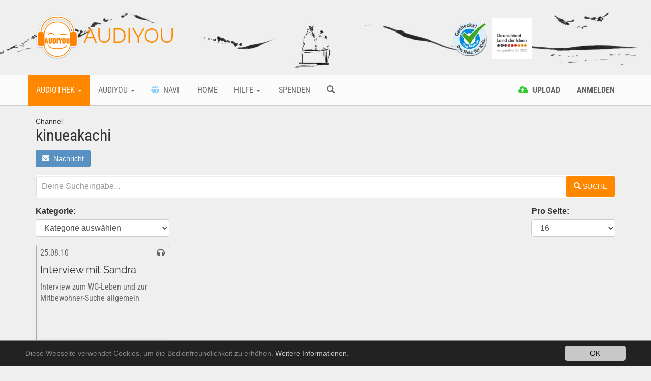

--- FILE ---
content_type: text/html; charset=utf-8
request_url: https://www.audiyou.de/benutzer/kinueakachi/
body_size: 5599
content:
<!DOCTYPE html>
<html lang="de">
<head>

<meta charset="utf-8">
<!-- 
	This website is powered by TYPO3 - inspiring people to share!
	TYPO3 is a free open source Content Management Framework initially created by Kasper Skaarhoj and licensed under GNU/GPL.
	TYPO3 is copyright 1998-2019 of Kasper Skaarhoj. Extensions are copyright of their respective owners.
	Information and contribution at https://typo3.org/
-->




<meta name="generator" content="TYPO3 CMS">
<meta name="google-site-verification" content="xMrS7lUJWnUIrKRn-7BB9L-9HT5RlztTM68uWtxmcpM">
<meta http-equiv="X-UA-Compatible" content="IE=edge">
<meta name="viewport" content="width=device-width, initial-scale=1">
<meta name="apple-mobile-web-app-capable" content="yes">


<link rel="stylesheet" type="text/css" href="/typo3temp/assets/compressed/merged-b5d79438a552ab858783bb3401eaa1e8.css?1767888208" media="all">




<script src="/typo3temp/assets/compressed/merged-633949c877b47c3b80dd33767d09dc71.js?1676316173" type="text/javascript"></script>



<title>AUDIYOU - Benutzer </title><link rel="canonical" href="https://www.audiyou.de/benutzer/kinueakachi/" /><meta property="og:type" content="website" /><meta property="og:title" content="Benutzer" /><meta property="og:url" content="https://www.audiyou.de/benutzer/kinueakachi/" /><meta property="og:site_name" content="" /><meta name="twitter:card" content="summary" /><link rel="alternate" hreflang="de" href="https://www.audiyou.de/benutzer/" />

</head>
<body>



<div id="page" style="min-height:100%">

    <div class="site-branding-area hidden-xs">
        <div class="container">
            <div class="row">
                <div class="col-sm-8">
                    <div class="logo">
                        
    <h1>
        <a href="/home/">
            <img src="/typo3conf/ext/ay_base/Resources/Public/Icons/Extension.png" width="85" height="88" alt="" />
            AUDIYOU
        </a>
    </h1>

                    </div>
                </div>
                <div class="col-sm-4">
                    <div class="externalLogos">
                        
    <a title="zu Frag FINN Webseite" rel="noopener" target="_blank" href="https://www.fragfinn.de/">
        <img class="logo-image" alt="Frag Finn Logo Bild" src="/typo3conf/ext/ay_base/Resources/Public/logos/fragFINN.png" width="384" height="384" />
    </a>
    <a title="zum Land der Ideen Blogbeitrag" href="/audiyou/blog/blogbeitrag/glueckliche-gewinner/">
        <img class="logo-image" alt="Land der Ideen Logo Bild" src="/typo3conf/ext/ay_base/Resources/Public/logos/land_der_ideen.png" width="827" height="827" />
    </a>

                    </div>
                </div>
            </div>
        </div>
    </div>

    <div class="mainmenu-area">
        
    <div class="container">
        <div class="row visible-xs">
            <div class="col-xs-2">
                <a href="#" role="button" title="Mobiles Men&uuml; &ouml;ffnen" class="navbar-toggle"><i
                        class="fa fa-bars"><span style="display:none">Mobiles Men&uuml;</span></i></a>
            </div>
            <div class="col-xs-7" style="text-align: center">
        <span class="mobile-logo"><a href="/home/"><img src="/typo3conf/ext/ay_base/Resources/Public/Icons/Extension.png" width="85" height="88" alt="" /> AUDIYOU</a></span>
            </div>
            <div class="col-xs-3" style="text-align: right">
                <div class="pull-left">
                    
    
        
    
        
    

                </div>
                
                    <a href="/alle-beitraege/" title="Suche" ><span
                        class="glyphicon glyphicon-search mobile-search-icon"></span></a>
                
            </div>
        </div>
        <div class="row hidden-xs">
            <div class="main-navbar navbar">
                <ul class="nav navbar-nav">
                    
                        
                                <li class="btn-group active">
                                    <a href="#" title="Audiothek" class="dropdown-toggle" data-toggle="dropdown"
                                       aria-haspopup="true" aria-expanded="false">
                                        Audiothek <span class="caret"></span>
                                    </a>
                                    <ul class="dropdown-menu navi-dropdown">
                                        
                                            <li><a title="Info" href="/audiothek-infos/" >Info</a>
                                            </li>
                                        
                                            <li><a title="Alle Beiträge" href="/alle-beitraege/" >Alle Beiträge</a>
                                            </li>
                                        
                                            <li><a title="Free Music" href="/freemusic/" >Free Music</a>
                                            </li>
                                        
                                            <li><a title="Facts" href="/facts/" >Facts</a>
                                            </li>
                                        
                                            <li><a title="Fieldrecording" href="/fieldrecording/" >Fieldrecording</a>
                                            </li>
                                        
                                            <li><a title="Fiction" href="/fiction/" >Fiction</a>
                                            </li>
                                        
                                            <li><a title="Free Sounds" href="/freesounds/" >Free Sounds</a>
                                            </li>
                                        
                                    </ul>
                                </li>
                            
                    
                        
                                <li class="btn-group ">
                                    <a href="#" title="Audiyou" class="dropdown-toggle" data-toggle="dropdown"
                                       aria-haspopup="true" aria-expanded="false">
                                        Audiyou <span class="caret"></span>
                                    </a>
                                    <ul class="dropdown-menu navi-dropdown">
                                        
                                            <li><a title="Über AUDIYOU" href="/audiyou/ueber-audiyou/" >Über AUDIYOU</a>
                                            </li>
                                        
                                            <li><a title="Wettbewerb 2026" href="/audiyou/wettbewerb-2021-kopie-1/" >Wettbewerb 2026</a>
                                            </li>
                                        
                                            <li><a title="Wettbewerb 2025 Finale" href="/audiyou/wettbewerb-2024-finale-kopie-1/" >Wettbewerb 2025 Finale</a>
                                            </li>
                                        
                                            <li><a title="Kontakt" href="/meta-navigation/kontakt/" >Kontakt</a>
                                            </li>
                                        
                                    </ul>
                                </li>
                            
                    
                        
                                <li class="">
                                    <a href="/navi/" title="Navi" >
                                    
                                    <i
                                            class="fas fa-globe wnavi-menu-icon"></i>
                                    &nbsp;Navi</a>
                                </li>
                            
                    
                        
                                <li class="">
                                    <a href="/home/" title="Home" >
                                    
                                    
                                    &nbsp;Home</a>
                                </li>
                            
                    
                        
                                <li class="btn-group ">
                                    <a href="#" title="Hilfe" class="dropdown-toggle" data-toggle="dropdown"
                                       aria-haspopup="true" aria-expanded="false">
                                        Hilfe <span class="caret"></span>
                                    </a>
                                    <ul class="dropdown-menu navi-dropdown">
                                        
                                            <li><a title="FAQ" href="/hilfe/faq/" >FAQ</a>
                                            </li>
                                        
                                            <li><a title="Kontakt" href="/meta-navigation/kontakt/" >Kontakt</a>
                                            </li>
                                        
                                    </ul>
                                </li>
                            
                    
                        
                                <li class="">
                                    <a href="/spenden/" title="Spenden" >
                                    
                                    
                                    &nbsp;Spenden</a>
                                </li>
                            
                    
                    
                        <li class="">
                            <a href="/alle-beitraege/" title="Suche" ><span
                                class="glyphicon glyphicon-search"></span></a>
                        </li>
                    
                </ul>
                <ul class="nav navbar-nav navbar-right">
                    
                        
                                <li class="">
                                    <a href="#" class="login-command" data-command="upload" data-auth="0"
                                       title="Upload">
                                        
    <i class="fas fa-cloud-upload-alt upload-menu-icon"></i>
    <span class="hidden-sm">&nbsp;<strong>Upload</strong></span>

                                    </a>
                                </li>
                            
                    
                    
                            <li><a href="#" title="Anmelden"
                                   class="login-command" data-command="login"><strong>
                                Anmelden
                            </strong></a></li>
                        
                    
    
        
    
        
    

                </ul>
            </div>
        </div>
    </div>

    </div>

    <div class="content">
        
    <div class="container maincontent-area">
        
        <div class="page-content">
            
            
<div id="c27" class="frame frame-default frame-type-list frame-layout-0">

<div id="solr-search-loading"></div>
<div class="audio-content-list" id="solr-result">
    

    <form method="get" class="solr-ajax-form" action="/benutzer/" data-suggest="/benutzer/?type=7384&amp;tx_solr%5BadditionalFilters%5D%5Btype%5D=type%3Atx_ayaudio_domain_model_audio_content&amp;tx_solr%5BadditionalFilters%5D%5Bkeywords%5D=&amp;tx_solr%5BadditionalFilters%5D%5Buser%5D=feUser_intS%3A%227806%22" data-suggest-header="Top Results" accept-charset="utf-8">

        <input id="solr-page" type="hidden" name="tx_solr[page]" value="0" />

        

        

            
            <input type="hidden" name="tx_ayaudio_audiocontent[solr_filter][user]" value="7806" />

            <div class="row">
                <div class="col-xs-12">
                    <small>Channel</small>
                    <div class="keywords-filter user-name">
                        kinueakachi
                    </div>
                </div>
            </div>

            <div class="row solr-user-channel-row">
                <div class="col-xs-12 col-sm-6 col-md-7">
                    
                    
                </div>
                <div class="col-xs-12 col-sm-6 col-md-5">
                    
                </div>
            </div>
            <div class="row">
                <div class="col-xs-12">
                    
                        
                            
    <a href="#" title="private Nachricht" class="btn btn-primary login-command"
       data-auth="0" data-fe-user="7806"
       data-audio-content="" data-subject="" data-command="privateMessage">
      <i class="fas fa-envelope"></i><span class="hidden-xs">&nbsp;&nbsp;Nachricht</span>
    </a>
  
                        
                    
                    <div class="spacer"></div>
                </div>
            </div>
        

        
                
    <div class="row">
        <div class="col-xs-12">
            <div class="input-group search-input-group-wrap">
                <div class="btn-group search-input-group">
                    <input type="text" placeholder="Deine Sucheingabe..."
                           class="tx-solr-q js-solr-q tx-solr-suggest tx-solr-suggest-focus form-control"
                           name="tx_solr[q]"
                           data-additional-filters="{&quot;type&quot;:&quot;type:tx_ayaudio_domain_model_audio_content&quot;,&quot;keywords&quot;:&quot;&quot;,&quot;user&quot;:&quot;feUser_intS:\&quot;7806\&quot;&quot;}"
                           data-page-id="31"
                           value=""/>
                    <span class="reset-search input-group-btn"><i class="far fa-times-circle"></i></span>
                </div>
                <input type="hidden" name="type" value="7383"/>
                <span class="input-group-btn">
					<button class="btn btn-default tx-solr-submit search-submit-button" type="submit">
						<span class="glyphicon glyphicon-search"></span>
						<span>
							Suche
						</span>
					</button>
				</span>
                <div class="search-suggestions"></div>
            </div>
        </div>
    </div>

            

        

        

        <div class="row">
            
            <div class="hidden-xs">
                
            </div>
        </div>

        

    </form>

    


</div>



</div>


            <script>
              var wh = window.innerHeight - 50;
              document.getElementsByClassName('content')[0].style.minHeight = wh + 'px';
            </script>
        </div>
    </div>

    </div>

    
    <div class="promo-area">
        <div class="container">
            <div class="row">
                
                    <div class="col-xs-6 col-md-2 col-sm-4">
                        <a href="/alle-beitraege/" title="Alle Beiträge" class="single-promo promo_0">
                            <i class="fa fa-headphones"></i>
                            <p>Alle Beiträge</p>
                        </a>
                    </div>
                
                    <div class="col-xs-6 col-md-2 col-sm-4">
                        <a href="/freemusic/" title="Free Music" class="single-promo promo_1">
                            <i class="fa fa-headphones"></i>
                            <p>Free Music</p>
                        </a>
                    </div>
                
                    <div class="col-xs-6 col-md-2 col-sm-4">
                        <a href="/facts/" title="Facts" class="single-promo promo_2">
                            <i class="fa fa-headphones"></i>
                            <p>Facts</p>
                        </a>
                    </div>
                
                    <div class="col-xs-6 col-md-2 col-sm-4">
                        <a href="/fieldrecording/" title="Fieldrecording" class="single-promo promo_3">
                            <i class="fa fa-headphones"></i>
                            <p>Fieldrecording</p>
                        </a>
                    </div>
                
                    <div class="col-xs-6 col-md-2 col-sm-4">
                        <a href="/fiction/" title="Fiction" class="single-promo promo_4">
                            <i class="fa fa-headphones"></i>
                            <p>Fiction</p>
                        </a>
                    </div>
                
                    <div class="col-xs-6 col-md-2 col-sm-4">
                        <a href="/freesounds/" title="Free Sounds" class="single-promo promo_5">
                            <i class="fa fa-headphones"></i>
                            <p>Free Sounds</p>
                        </a>
                    </div>
                
            </div>
        </div>
    </div>


    
    <div class="footer-bottom-area">
        <div class="container">
            <div class="row">
                <div class="col-sm-4 col-xs-12">
                    <ul class="meta-navigation">
                        
                            <li><a title="Kontakt" href="/meta-navigation/kontakt/">Kontakt</a></li>
                        
                            <li><a title="Urheberrecht" href="/meta-navigation/urheberrecht/">Urheberrecht</a></li>
                        
                            <li><a title="Impressum" href="/meta-navigation/impressum/">Impressum</a></li>
                        
                            <li><a title="AGB" href="/meta-navigation/agb/">AGB</a></li>
                        
                            <li><a title="Datenschutz" href="/meta-navigation/datenschutz/">Datenschutz</a></li>
                        
                            <li><a title="Sitemap" href="/meta-navigation/sitemap/">Sitemap</a></li>
                        
                    </ul>
                </div>
                <div class="col-sm-8 col-xs-12">
                    <div class="copyright" style="text-align: right">
                        &copy;
                        AUDIYOU gemeinnützige GmbH
                        <div style="margin:1rem 0 1rem 0">
                            
    <form action="https://www.paypal.com/cgi-bin/webscr" method="post" target="_blank">
        <input type="hidden" name="cmd" value="_s-xclick">
        <input type="hidden" name="hosted_button_id" value="8YFN7636QY4HL">
        
                <input type="image"
                       src="/typo3conf/ext/ay_base/Resources/Public/images/btn_donateCC_LG_de.gif"
                       name="submit"
                       alt="Mit PayPal spenden.">
            
    </form>

                        </div>
                        <a title="zur Webseite des Staatsministers für Kultur und Medien" rel="noopener" target="_blank" href="https://www.bundesregierung.de/breg-de/bundesregierung/staatsministerin-fuer-kultur-und-medien">
                            <small>
                                Gefördert von
                            </small>
                            <br/>
                            <img class="logo-image" alt="Staatsminister für Kultur und Medien Logo Bild" src="/typo3conf/ext/ay_base/Resources/Public/logos/BKM_2017_Web2x_de.gif" width="486" height="208" />
                            <br/>
                            <small>
                                im Rahmen der Initiative „Ein Netz für Kinder“ 2018
                            </small>
                        </a>
                        <br/>
                        <a title="zur Ein Netz für Kinder Webseite " rel="noopener" target="_blank" href="http://enfk.de/">
                            <img class="logo-image" alt="ein Netz für Kinder Logo Bild" src="/typo3conf/ext/ay_base/Resources/Public/logos/logo_2012_Slogan_unten_rgb.png" width="179" height="92" />
                        </a>
                        <div class="visible-xs">
                            
    <a title="zu Frag FINN Webseite" rel="noopener" target="_blank" href="https://www.fragfinn.de/">
        <img class="logo-image" alt="Frag Finn Logo Bild" src="/typo3conf/ext/ay_base/Resources/Public/logos/fragFINN.png" width="384" height="384" />
    </a>
    <a title="zum Land der Ideen Blogbeitrag" href="/audiyou/blog/blogbeitrag/glueckliche-gewinner/">
        <img class="logo-image" alt="Land der Ideen Logo Bild" src="/typo3conf/ext/ay_base/Resources/Public/logos/land_der_ideen.png" width="827" height="827" />
    </a>

                        </div>
                    </div>
                </div>
            </div>
        </div>
    </div>


    
    

<div id="loginModal" class="modal fade" role="dialog" aria-modal="true">
  <div class="modal-dialog">
    <form method="post" id="modal-login-form" action="/benutzer/?tx_solr%5Bcontroller%5D=Standard&amp;cHash=333461db59565fd95ca689ce1e0d3e32">
<div>
<input type="hidden" name="__referrer[@extension]" value="" />
<input type="hidden" name="__referrer[@controller]" value="Standard" />
<input type="hidden" name="__referrer[@action]" value="standard" />
<input type="hidden" name="__referrer[arguments]" value="YTowOnt9698ec86631820b4019b0b30e3ce4319de955a3fe" />
<input type="hidden" name="__referrer[@request]" value="a:3:{s:10:&quot;@extension&quot;;N;s:11:&quot;@controller&quot;;s:8:&quot;Standard&quot;;s:7:&quot;@action&quot;;s:8:&quot;standard&quot;;}0e77af05807d889f9601cfd92dd833ee2ea1cdd7" />
<input type="hidden" name="__trustedProperties" value="a:0:{}0b34906dca82a02db68fb7cf30efa35a523e8801" />
</div>

      <div class="modal-content">
        <div class="modal-header">
          <button type="button" class="close" data-dismiss="modal">&times;</button>
          <h4 class="modal-title">Anmelden</h4>
        </div>
        <div class="modal-body">
          <div class="message"></div>
          <div class="form-group">
            <label for="user">Pseudonym (BenutzerInnen-Name):</label>
            <input type="text" class="form-control" name="user" id="user" placeholder="Pseudonym (BenutzerInnen-Name)">
          </div>
          <div class="form-group">
            <label for="pass">Passwort:</label>
            <input class="form-control" type="password" id="pass" name="pass" value="" placeholder="Passwort">
          </div>
          <div class="loading"></div>
          <div class="form-group">
            <p>
              <a href="/passwort-vergessen/">Passwort oder Pseudonym (BenutzerInnen-Name) vergessen?</a>
            </p>
            <p>
              <strong>
                <a href="/registrierung/">Neu hier? Hier geht es zur Registrierung!</a>
              </strong>
            </p>
          </div>
        </div>
        <div class="modal-footer">
          <button type="submit" id="login-submit" class="btn btn-default pull-right">Absenden</button>
        </div>
      </div>
    </form>
  </div>
</div>

<div id="leaveDialog" class="modal fade" role="dialog" aria-modal="true">
  <div class="modal-dialog">
    <div class="modal-content">
      <div class="modal-header">
        <button type="button" class="close" data-dismiss="modal">&times;</button>
        <h4 class="modal-title">AUDIYOU.de veranlassen</h4>
      </div>
      <div class="modal-body">
        <div class="message">
          Hier verlässt du die Seite von AUDIYOU.de. Wir sind nicht für die Inhalte anderer Internetseiten
          verantwortlich.
        </div>
      </div>
      <div class="modal-footer">
        <button id="leave-site" class="btn btn-default pull-right">AUDIYOU.de verlassen</button>
        <button id="stay-site" class="btn btn-default pull-right">bleiben</button>
      </div>
    </div>
  </div>
</div>







</div>


    

<div id="list-player-wrapper">
  <audio id="list-player" controls controlsList="nodownload" preload="none"></audio>
</div>






    <div id="mobile-menu" class="main-navbar navbar mobile-menu">
        <div class="inner-content">
            <ul class="nav navbar-nav">
                
                    <li class="">
                        <a title="Suche" href="/alle-beitraege/" ><span
                            class="glyphicon glyphicon-search"></span></a>
                    </li>
                

                
                        
                            <li class="">
                                <a href="#" class="login-command" data-command="upload" data-auth="0"
                                   title="Upload">
                                    
    <i class="fas fa-cloud-upload-alt upload-menu-icon"></i>
    <span class="hidden-sm">&nbsp;<strong>Upload</strong></span>

                                </a>
                            </li>
                        
                        <li>
                            <a href="#" title="Anmelden"
                               class="login-command" data-command="login">
                                <strong>
                                    Anmelden
                                </strong>
                            </a>
                        </li>
                    

                
                    
                            <li class="btn-group active">
                                <a title="Audiothek" class="navi-link" data-toggle="collapse"
                                   data-target="#sub-mobile-0">
                                    Audiothek <span class="caret"></span>
                                </a>
                                <ul class="nav navbar-nav collapse navbar-sub" id="sub-mobile-0">
                                    
                                        <li><a title="Info" href="/audiothek-infos/" >Info</a>
                                        </li>
                                    
                                        <li><a title="Alle Beiträge" href="/alle-beitraege/" >Alle Beiträge</a>
                                        </li>
                                    
                                        <li><a title="Free Music" href="/freemusic/" >Free Music</a>
                                        </li>
                                    
                                        <li><a title="Facts" href="/facts/" >Facts</a>
                                        </li>
                                    
                                        <li><a title="Fieldrecording" href="/fieldrecording/" >Fieldrecording</a>
                                        </li>
                                    
                                        <li><a title="Fiction" href="/fiction/" >Fiction</a>
                                        </li>
                                    
                                        <li><a title="Free Sounds" href="/freesounds/" >Free Sounds</a>
                                        </li>
                                    
                                </ul>
                            </li>
                        
                
                    
                            <li class="btn-group ">
                                <a title="Audiyou" class="navi-link" data-toggle="collapse"
                                   data-target="#sub-mobile-1">
                                    Audiyou <span class="caret"></span>
                                </a>
                                <ul class="nav navbar-nav collapse navbar-sub" id="sub-mobile-1">
                                    
                                        <li><a title="Über AUDIYOU" href="/audiyou/ueber-audiyou/" >Über AUDIYOU</a>
                                        </li>
                                    
                                        <li><a title="Wettbewerb 2026" href="/audiyou/wettbewerb-2021-kopie-1/" >Wettbewerb 2026</a>
                                        </li>
                                    
                                        <li><a title="Wettbewerb 2025 Finale" href="/audiyou/wettbewerb-2024-finale-kopie-1/" >Wettbewerb 2025 Finale</a>
                                        </li>
                                    
                                        <li><a title="Kontakt" href="/meta-navigation/kontakt/" >Kontakt</a>
                                        </li>
                                    
                                </ul>
                            </li>
                        
                
                    
                            <li class="">
                                <a href="/navi/" title="Navi" >
                                <i class="fas fa-globe wnavi-menu-icon"></i>
                                
                                Navi
                                </a>
                            </li>
                        
                
                    
                            <li class="">
                                <a href="/home/" title="Home" >
                                
                                Home
                                </a>
                            </li>
                        
                
                    
                            <li class="btn-group ">
                                <a title="Hilfe" class="navi-link" data-toggle="collapse"
                                   data-target="#sub-mobile-4">
                                    Hilfe <span class="caret"></span>
                                </a>
                                <ul class="nav navbar-nav collapse navbar-sub" id="sub-mobile-4">
                                    
                                        <li><a title="FAQ" href="/hilfe/faq/" >FAQ</a>
                                        </li>
                                    
                                        <li><a title="Kontakt" href="/meta-navigation/kontakt/" >Kontakt</a>
                                        </li>
                                    
                                </ul>
                            </li>
                        
                
                    
                            <li class="">
                                <a href="/spenden/" title="Spenden" >
                                
                                Spenden
                                </a>
                            </li>
                        
                
            </ul>
        </div>
    </div>




  <script>
    window.cookieconsent_options = {
      expiryDays: 365,
      
        learnMore: 'Weitere Informationen.',
      
      dismiss: 'OK',
      message: 'Diese Webseite verwendet Cookies, um die Bedienfreundlichkeit zu erhöhen.',
      
        link: '/meta-navigation/datenschutz/',
      
      
    };
  </script>
<script src="/typo3temp/assets/compressed/merged-4a199b65e1554c22d8ebcd179d944bbf.js?1676316173" type="text/javascript"></script>
<script src="/typo3conf/ext/ay_base/Resources/Public/js/tinymce/tinymce.min.js?1542699916" type="text/javascript"></script>
<script src="/typo3conf/ext/ay_base/Resources/Public/js/bodyScrollLock.min.js?1676316149" type="text/javascript"></script>

<script src="/typo3temp/assets/compressed/merged-25829490fa2cf673b36791d85d04f4d6.js?1676316290" type="text/javascript"></script>




</body>
</html>

--- FILE ---
content_type: text/plain;charset=UTF-8
request_url: https://www.audiyou.de/benutzer/kinueakachi/?t=1768962046270&tx_solr%5Bpage%5D=0&tx_ayaudio_audiocontent%5Bsolr_filter%5D%5Buser%5D=7806&tx_solr%5Bq%5D=&type=7383
body_size: 2117
content:


<div id="solr-search-loading"></div>
<div class="audio-content-list" id="solr-result">
    

    <form method="get" class="solr-ajax-form" action="/benutzer/" data-suggest="/benutzer/?type=7384&amp;tx_solr%5BadditionalFilters%5D%5Btype%5D=type%3Atx_ayaudio_domain_model_audio_content&amp;tx_solr%5BadditionalFilters%5D%5Bkeywords%5D=&amp;tx_solr%5BadditionalFilters%5D%5Buser%5D=feUser_intS%3A%227806%22" data-suggest-header="Top Results" accept-charset="utf-8">

        <input id="solr-page" type="hidden" name="tx_solr[page]" value="0" />

        

        

            
            <input type="hidden" name="tx_ayaudio_audiocontent[solr_filter][user]" value="7806" />

            <div class="row">
                <div class="col-xs-12">
                    <small>Channel</small>
                    <div class="keywords-filter user-name">
                        kinueakachi
                    </div>
                </div>
            </div>

            <div class="row solr-user-channel-row">
                <div class="col-xs-12 col-sm-6 col-md-7">
                    
                    
                </div>
                <div class="col-xs-12 col-sm-6 col-md-5">
                    
                </div>
            </div>
            <div class="row">
                <div class="col-xs-12">
                    
                        
                            
    <a href="#" title="private Nachricht" class="btn btn-primary login-command"
       data-auth="0" data-fe-user="7806"
       data-audio-content="" data-subject="" data-command="privateMessage">
      <i class="fas fa-envelope"></i><span class="hidden-xs">&nbsp;&nbsp;Nachricht</span>
    </a>
  
                        
                    
                    <div class="spacer"></div>
                </div>
            </div>
        

        
                
    <div class="row">
        <div class="col-xs-12">
            <div class="input-group search-input-group-wrap">
                <div class="btn-group search-input-group">
                    <input type="text" placeholder="Deine Sucheingabe..."
                           class="tx-solr-q js-solr-q tx-solr-suggest tx-solr-suggest-focus form-control"
                           name="tx_solr[q]"
                           data-additional-filters="{&quot;type&quot;:&quot;type:tx_ayaudio_domain_model_audio_content&quot;,&quot;keywords&quot;:&quot;&quot;,&quot;user&quot;:&quot;feUser_intS:\&quot;7806\&quot;&quot;}"
                           data-page-id="31"
                           value=""/>
                    <span class="reset-search input-group-btn"><i class="far fa-times-circle"></i></span>
                </div>
                <input type="hidden" name="type" value="7383"/>
                <span class="input-group-btn">
					<button class="btn btn-default tx-solr-submit search-submit-button" type="submit">
						<span class="glyphicon glyphicon-search"></span>
						<span>
							Suche
						</span>
					</button>
				</span>
                <div class="search-suggestions"></div>
            </div>
        </div>
    </div>

            

        

        

        <div class="row">
            
                
                    
  <div id="tx-solr-faceting">
    
      <div class="facet-area-main">
        <div class="solr-facets-available secondaryContentSection">
          <div class="facets">
            
              <div class="facet facet-type facet-type-hierarchy panel-group" id="facet-accordion-category">
                




    <div class="col-xs-12 col-sm-3">
      <label for="mainCategorySelect">Kategorie:</label>
      <select id="mainCategorySelect" name="tx_solr[filter][mainCategory]"
              class="form-submit-control form-control form-control-lg"
              data-resets="subCategorySelect,themeSelect">
        <option value="" selected="">Kategorie auswählen</option>
        
          
          
  <option value="category:/26/" >
  Facts
  (1)</option>

        
      </select>
    </div>
  






              </div>
            
          </div>
        </div>
      </div>
    
  </div>

                
            
            <div class="hidden-xs">
                
                    
  <div class="col-xs-12 col-sm-2 pull-right">

      <label for="results-per-page">Pro Seite:</label>
      <select name="tx_solr[resultsPerPage]"
              class="form-submit-control form-control form-control-lg" id="results-per-page">
        
          
              <option value="8">8</option>
            
        
          
              <option selected="selected" value="16">16</option>
            
        
          
              <option value="32">32</option>
            
        
      </select>


  </div>

                
            </div>
        </div>

        
            


  <a id="topPaginationNavigation" name="topPaginationNavigation"></a>
  
  <!--TYPO3SEARCH_end-->
  
  <!--TYPO3SEARCH_begin-->




                <div data-start="1"
                     class="audio-content-result-list results-list list-group row row-eq-height">
                    
                        

<div class="col-md-3 col-sm-6 audio-card audio-card-2728">

  <div class="single-shop-product single-product product-category-background category26">

    <div class="product-upper">
      25.08.10
      <div class="pull-right">
        <i class="fa fa-headphones"></i>&nbsp;<span data-content-uid="2728" class="access-count-2728 access-count"></span>
      </div>
    </div>

    <div class="card-text-wrap">
      <h2>
        <span class="visible-lg visible-md">Interview mit Sandra</span>
        <span class="visible-xs visible-sm">Interview mit Sandra</span>
      </h2>
      <span class="card-desc-text">Interview zum WG-Leben und zur Mitbewohner-Suche allgemein</span>
    </div>

    <div class="product-option-shop">
      <span class="audio-author"><label>Autor:</label><strong>KinueAkachi</strong></span><br/>
      <span class="audio-length">
        <label>Länge:</label> 00:08:44
      </span>
      
      
    </div>

    <div class="commands">
      <div class="command-list">

        <a class="single-command single-command-a list-play list-play-2728"
           data-multiupload="" data-content-uid="2728" data-sources=""><span><i
            class="fa fa-play"></i>Abspielen</span></a>
        <a class="single-command single-command-a list-stop list-stop-2728 hidden"
           data-content-uid="2728"><span><i
            class="fa fa-stop"></i>Stop</span></a>

        


    <a class="single-command single-command-b login-command " data-command="favorite" title="Favorit hinzufügen/entfernen"
       data-audio-content="2728" data-auth="0">
      
          <span><i class="far fa-2x fa-star favorite-2728"></i>Favorit</span>
        
    </a>
  



        <a class="single-command single-command-c" href="/benutzer/kinueakachi/"><span><i class="far fa-user"></i>Channel</span>
        </a>
        

        
            <a href="#" data-request="/beitrag/interview-mit-sandra-2728/"
               class="list-to-detail-link single-command single-command-d"><span><i class="fa fa-info-circle"></i>Zum Beitrag</span></a>
          
      </div>
    </div>

  </div>

  

</div>



                    
                </div>
            


  
  <!--TYPO3SEARCH_end-->
  
  <!--TYPO3SEARCH_begin-->





        

    </form>

    


</div>



